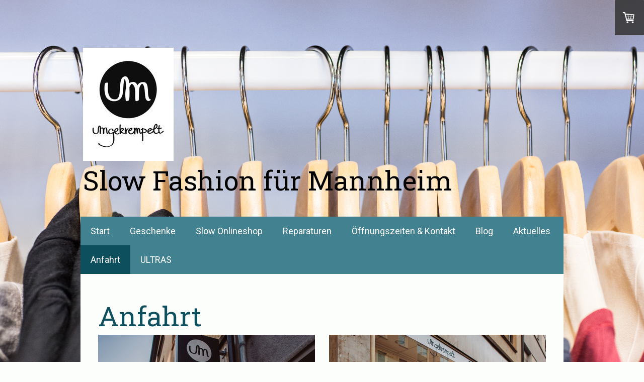

--- FILE ---
content_type: text/html; charset=UTF-8
request_url: https://www.umgekrempelt-mannheim.de/anfahrt/
body_size: 13241
content:
<!DOCTYPE html>
<html lang="de-DE"><head>
    <meta charset="utf-8"/>
    <link rel="dns-prefetch preconnect" href="https://u.jimcdn.com/" crossorigin="anonymous"/>
<link rel="dns-prefetch preconnect" href="https://assets.jimstatic.com/" crossorigin="anonymous"/>
<link rel="dns-prefetch preconnect" href="https://image.jimcdn.com" crossorigin="anonymous"/>
<link rel="dns-prefetch preconnect" href="https://fonts.jimstatic.com" crossorigin="anonymous"/>
<meta name="viewport" content="width=device-width, initial-scale=1"/>
<meta http-equiv="X-UA-Compatible" content="IE=edge"/>
<meta name="description" content="M2, 15a – zentral zwischen Schloss, Paradeplatz und Hauptbahnhof. So erreichst du uns zu Fuß, Fahrrad, ÖPNV oder mit dem Auto"/>
<meta name="robots" content="index, follow, archive"/>
<meta property="st:section" content="M2, 15a – zentral zwischen Schloss, Paradeplatz und Hauptbahnhof. So erreichst du uns zu Fuß, Fahrrad, ÖPNV oder mit dem Auto"/>
<meta name="generator" content="Jimdo Creator"/>
<meta name="twitter:title" content="So findest du uns"/>
<meta name="twitter:description" content="M2, 15a – zentral zwischen Schloss, Paradeplatz und Hauptbahnhof. So erreichst du uns zu Fuß, Fahrrad, ÖPNV oder mit dem Auto"/>
<meta name="twitter:card" content="summary_large_image"/>
<meta property="og:url" content="http://www.umgekrempelt-mannheim.de/anfahrt/"/>
<meta property="og:title" content="So findest du uns"/>
<meta property="og:description" content="M2, 15a – zentral zwischen Schloss, Paradeplatz und Hauptbahnhof. So erreichst du uns zu Fuß, Fahrrad, ÖPNV oder mit dem Auto"/>
<meta property="og:type" content="website"/>
<meta property="og:locale" content="de_DE"/>
<meta property="og:site_name" content="umgekrempelt - Der Laden für faire Kleidung  in Mannheim"/>
<meta name="twitter:image" content="https://image.jimcdn.com/app/cms/image/transf/none/path/s5d187dd8d70051f8/image/i2976e8cbb85f8bc5/version/1516477174/image.jpg"/>
<meta property="og:image" content="https://image.jimcdn.com/app/cms/image/transf/none/path/s5d187dd8d70051f8/image/i2976e8cbb85f8bc5/version/1516477174/image.jpg"/>
<meta property="og:image:width" content="1280"/>
<meta property="og:image:height" content="899"/>
<meta property="og:image:secure_url" content="https://image.jimcdn.com/app/cms/image/transf/none/path/s5d187dd8d70051f8/image/i2976e8cbb85f8bc5/version/1516477174/image.jpg"/><title>So findest du uns - umgekrempelt - Der Laden für faire Kleidung  in Mannheim</title>
<link rel="shortcut icon" href="https://u.jimcdn.com/cms/o/s5d187dd8d70051f8/img/favicon.png?t=1531916604"/>
    <link rel="alternate" type="application/rss+xml" title="Blog" href="https://www.umgekrempelt-mannheim.de/rss/blog"/>    
<link rel="canonical" href="https://www.umgekrempelt-mannheim.de/anfahrt/"/>

        <script src="https://assets.jimstatic.com/ckies.js.7c38a5f4f8d944ade39b.js"></script>

        <script src="https://assets.jimstatic.com/cookieControl.js.b05bf5f4339fa83b8e79.js"></script>
    <script>window.CookieControlSet.setToNormal();</script>

    <style>html,body{margin:0}.hidden{display:none}.n{padding:5px}#cc-website-title a {text-decoration: none}.cc-m-image-align-1{text-align:left}.cc-m-image-align-2{text-align:right}.cc-m-image-align-3{text-align:center}</style>

        <link href="https://u.jimcdn.com/cms/o/s5d187dd8d70051f8/layout/dm_7a1da1bef2a03ea13ea4ff4c1b6a9506/css/layout.css?t=1557554859" rel="stylesheet" type="text/css" id="jimdo_layout_css"/>
<script>     /* <![CDATA[ */     /*!  loadCss [c]2014 @scottjehl, Filament Group, Inc.  Licensed MIT */     window.loadCSS = window.loadCss = function(e,n,t){var r,l=window.document,a=l.createElement("link");if(n)r=n;else{var i=(l.body||l.getElementsByTagName("head")[0]).childNodes;r=i[i.length-1]}var o=l.styleSheets;a.rel="stylesheet",a.href=e,a.media="only x",r.parentNode.insertBefore(a,n?r:r.nextSibling);var d=function(e){for(var n=a.href,t=o.length;t--;)if(o[t].href===n)return e.call(a);setTimeout(function(){d(e)})};return a.onloadcssdefined=d,d(function(){a.media=t||"all"}),a};     window.onloadCSS = function(n,o){n.onload=function(){n.onload=null,o&&o.call(n)},"isApplicationInstalled"in navigator&&"onloadcssdefined"in n&&n.onloadcssdefined(o)}     /* ]]> */ </script>     <script>
// <![CDATA[
onloadCSS(loadCss('https://assets.jimstatic.com/web.css.94de3f8b8fc5f64b610bc35fcd864f2a.css') , function() {
    this.id = 'jimdo_web_css';
});
// ]]>
</script>
<link href="https://assets.jimstatic.com/web.css.94de3f8b8fc5f64b610bc35fcd864f2a.css" rel="preload" as="style"/>
<noscript>
<link href="https://assets.jimstatic.com/web.css.94de3f8b8fc5f64b610bc35fcd864f2a.css" rel="stylesheet"/>
</noscript>
    <script>
    //<![CDATA[
        var jimdoData = {"isTestserver":false,"isLcJimdoCom":false,"isJimdoHelpCenter":false,"isProtectedPage":false,"cstok":"","cacheJsKey":"eb4c932991e4eaf741d3c68fe0b16534c237a641","cacheCssKey":"eb4c932991e4eaf741d3c68fe0b16534c237a641","cdnUrl":"https:\/\/assets.jimstatic.com\/","minUrl":"https:\/\/assets.jimstatic.com\/app\/cdn\/min\/file\/","authUrl":"https:\/\/a.jimdo.com\/","webPath":"https:\/\/www.umgekrempelt-mannheim.de\/","appUrl":"https:\/\/a.jimdo.com\/","cmsLanguage":"de_DE","isFreePackage":false,"mobile":false,"isDevkitTemplateUsed":true,"isTemplateResponsive":true,"websiteId":"s5d187dd8d70051f8","pageId":1975261319,"packageId":3,"shop":{"deliveryTimeTexts":{"1":"1 - 3 Tage Lieferzeit","2":"4 - 8 Tage Lieferzeit","3":"9 - 14 Tage Lieferzeit"},"checkoutButtonText":"Zur Kasse","isReady":true,"currencyFormat":{"pattern":"#,##0.00 \u00a4","convertedPattern":"#,##0.00 $","symbols":{"GROUPING_SEPARATOR":".","DECIMAL_SEPARATOR":",","CURRENCY_SYMBOL":"\u20ac"}},"currencyLocale":"de_DE"},"tr":{"gmap":{"searchNotFound":"Die angegebene Adresse konnte nicht gefunden werden.","routeNotFound":"Die Anfahrtsroute konnte nicht berechnet werden. M\u00f6gliche Gr\u00fcnde: Die Startadresse ist zu ungenau oder zu weit von der Zieladresse entfernt."},"shop":{"checkoutSubmit":{"next":"N\u00e4chster Schritt","wait":"Bitte warten"},"paypalError":"Da ist leider etwas schiefgelaufen. Bitte versuche es erneut!","cartBar":"Zum Warenkorb","maintenance":"Dieser Shop ist vor\u00fcbergehend leider nicht erreichbar. Bitte probieren Sie es sp\u00e4ter noch einmal.","addToCartOverlay":{"productInsertedText":"Der Artikel wurde dem Warenkorb hinzugef\u00fcgt.","continueShoppingText":"Weiter einkaufen","reloadPageText":"neu laden"},"notReadyText":"Dieser Shop ist noch nicht vollst\u00e4ndig eingerichtet.","numLeftText":"Mehr als {:num} Exemplare dieses Artikels sind z.Z. leider nicht verf\u00fcgbar.","oneLeftText":"Es ist leider nur noch ein Exemplar dieses Artikels verf\u00fcgbar."},"common":{"timeout":"Es ist ein Fehler aufgetreten. Die von dir ausgew\u00e4hlte Aktion wurde abgebrochen. Bitte versuche es in ein paar Minuten erneut."},"form":{"badRequest":"Es ist ein Fehler aufgetreten: Die Eingaben konnten leider nicht \u00fcbermittelt werden. Bitte versuche es sp\u00e4ter noch einmal!"}},"jQuery":"jimdoGen002","isJimdoMobileApp":false,"bgConfig":{"id":84326919,"type":"picture","options":{"fixed":true},"images":[{"id":7031648019,"url":"https:\/\/image.jimcdn.com\/app\/cms\/image\/transf\/none\/path\/s5d187dd8d70051f8\/backgroundarea\/i7ad206aa1499e611\/version\/1557554859\/image.jpg","altText":"","focalPointX":63.58334350585938210542735760100185871124267578125,"focalPointY":4.6616518407836000648103436105884611606597900390625}]},"bgFullscreen":null,"responsiveBreakpointLandscape":767,"responsiveBreakpointPortrait":480,"copyableHeadlineLinks":false,"tocGeneration":false,"googlemapsConsoleKey":false,"loggingForAnalytics":false,"loggingForPredefinedPages":false,"isFacebookPixelIdEnabled":false,"userAccountId":"8b51ba72-b8e1-4d44-9070-b66fbcf41320"};
    // ]]>
</script>

     <script> (function(window) { 'use strict'; var regBuff = window.__regModuleBuffer = []; var regModuleBuffer = function() { var args = [].slice.call(arguments); regBuff.push(args); }; if (!window.regModule) { window.regModule = regModuleBuffer; } })(window); </script>
    <script src="https://assets.jimstatic.com/web.js.58bdb3da3da85b5697c0.js" async="true"></script>
    <script src="https://assets.jimstatic.com/at.js.62588d64be2115a866ce.js"></script>
<link href="//cdn-images.mailchimp.com/embedcode/horizontal-slim-10_7.css" rel="stylesheet" type="text/css"/>

<style type="text/css">
/*<![CDATA[*/
        #mc_embed_signup{background:#fff; clear:left; font:14px Helvetica,Arial,sans-serif; width:100%;}
        /* Add your own MailChimp form style overrides in your site stylesheet or in this style block.
           We recommend moving this block and the preceding CSS link to the HEAD of your HTML file. */
/*]]>*/
</style>

<meta name="p:domain_verify" content="ccfe5cb37d6edac9239ce18c838d5304"/>
    
</head>

<body class="body cc-page j-has-shop j-m-gallery-styles j-m-video-styles j-m-hr-styles j-m-header-styles j-m-text-styles j-m-emotionheader-styles j-m-htmlCode-styles j-m-rss-styles j-m-form-styles-disabled j-m-table-styles j-m-textWithImage-styles j-m-downloadDocument-styles j-m-imageSubtitle-styles j-m-flickr-styles j-m-googlemaps-styles j-m-blogSelection-styles-disabled j-m-comment-styles-disabled j-m-jimdo-styles j-m-profile-styles j-m-guestbook-styles j-m-promotion-styles j-m-twitter-styles j-m-hgrid-styles j-m-shoppingcart-styles j-m-catalog-styles j-m-product-styles-disabled j-m-facebook-styles j-m-sharebuttons-styles j-m-formnew-styles-disabled j-m-callToAction-styles j-m-turbo-styles j-m-spacing-styles j-m-googleplus-styles j-m-dummy-styles j-m-search-styles j-m-booking-styles j-m-socialprofiles-styles j-footer-styles cc-pagemode-default cc-content-parent" id="page-1975261319">

<div id="cc-inner" class="cc-content-parent">
    <!-- background-area -->
    <div class="jtpl-background-area" background-area=""></div>
    <!-- END background-area -->

    <input type="checkbox" id="jtpl-navigation__checkbox" class="jtpl-navigation__checkbox"/><!-- _main.sass --><div class="jtpl-main layout-alignment cc-content-parent">

      <!-- _header.sass -->
      <header class="jtpl-header"><section class="jtpl-logo"><div id="cc-website-logo" class="cc-single-module-element"><div id="cc-m-9718257319" class="j-module n j-imageSubtitle"><div class="cc-m-image-container"><figure class="cc-imagewrapper cc-m-image-align-1">
<a href="https://www.umgekrempelt-mannheim.de/" target="_self"><img srcset="https://image.jimcdn.com/app/cms/image/transf/dimension=180x10000:format=jpg/path/s5d187dd8d70051f8/image/i3cee0e962b087abb/version/1459626578/image.jpg 180w, https://image.jimcdn.com/app/cms/image/transf/dimension=320x10000:format=jpg/path/s5d187dd8d70051f8/image/i3cee0e962b087abb/version/1459626578/image.jpg 320w, https://image.jimcdn.com/app/cms/image/transf/dimension=360x10000:format=jpg/path/s5d187dd8d70051f8/image/i3cee0e962b087abb/version/1459626578/image.jpg 360w" sizes="(min-width: 180px) 180px, 100vw" id="cc-m-imagesubtitle-image-9718257319" src="https://image.jimcdn.com/app/cms/image/transf/dimension=180x10000:format=jpg/path/s5d187dd8d70051f8/image/i3cee0e962b087abb/version/1459626578/image.jpg" alt="umgekrempelt - Der Laden für faire Kleidung  in Mannheim" class="" data-src-width="1200" data-src-height="1500" data-src="https://image.jimcdn.com/app/cms/image/transf/dimension=180x10000:format=jpg/path/s5d187dd8d70051f8/image/i3cee0e962b087abb/version/1459626578/image.jpg" data-image-id="6629172119"/></a>    

</figure>
</div>
<div class="cc-clear"></div>
<script id="cc-m-reg-9718257319">// <![CDATA[

    window.regModule("module_imageSubtitle", {"data":{"imageExists":true,"hyperlink":"","hyperlink_target":"_blank","hyperlinkAsString":"","pinterest":"0","id":9718257319,"widthEqualsContent":"0","resizeWidth":"180","resizeHeight":225},"id":9718257319});
// ]]>
</script></div></div>
          </section><section class="jtpl-title"><div id="cc-website-title" class="cc-single-module-element"><div id="cc-m-9718480919" class="j-module n j-header"><a href="https://www.umgekrempelt-mannheim.de/"><span class="cc-within-single-module-element j-website-title-content" id="cc-m-header-9718480919">Slow Fashion für Mannheim</span></a></div></div>
          </section></header><!-- END _header.sass --><!-- _navigation.sass --><nav class="jtpl-navigation navigation-colors navigation-alignment navigation-colors--transparency-bp"><label for="jtpl-navigation__checkbox" class="jtpl-navigation__label">
            <span class="jtpl-navigation__borders navigation-colors__menu-icon"></span>
          </label>

          <!-- END _cart.sass -->
          <div class="jtpl-cart">
              <div id="cc-sidecart-wrapper"><script>// <![CDATA[

    window.regModule("sidebar_shoppingcart", {"variant":"default","currencyLocale":"de_DE","currencyFormat":{"pattern":"#,##0.00 \u00a4","convertedPattern":"#,##0.00 $","symbols":{"GROUPING_SEPARATOR":".","DECIMAL_SEPARATOR":",","CURRENCY_SYMBOL":"\u20ac"}},"tr":{"cart":{"subtotalText":"Zwischensumme","emptyBasketText":"Ihr Warenkorb ist leer."}}});
// ]]>
</script></div>
          </div>
          <!-- END _cart.sass -->

          <div class="jtpl-navigation__inner" data-dropdown="true">
            <div data-container="navigation"><div class="j-nav-variant-nested"><ul class="cc-nav-level-0 j-nav-level-0"><li id="cc-nav-view-2141148619" class="jmd-nav__list-item-0"><a href="/" data-link-title="Start">Start</a></li><li id="cc-nav-view-2151346019" class="jmd-nav__list-item-0"><a href="/geschenke/" data-link-title="Geschenke">Geschenke</a></li><li id="cc-nav-view-2012778219" class="jmd-nav__list-item-0 j-nav-has-children"><a href="/slow-onlineshop/" data-link-title="Slow Onlineshop">Slow Onlineshop</a><span data-navi-toggle="cc-nav-view-2012778219" class="jmd-nav__toggle-button"></span><ul class="cc-nav-level-1 j-nav-level-1"><li id="cc-nav-view-2104967819" class="jmd-nav__list-item-1"><a href="/slow-onlineshop/gutscheine/" data-link-title="Gutscheine">Gutscheine</a></li><li id="cc-nav-view-2140527419" class="jmd-nav__list-item-1"><a href="/slow-onlineshop/damen-unterwäsche/" data-link-title="Damen-Unterwäsche">Damen-Unterwäsche</a></li><li id="cc-nav-view-2105879919" class="jmd-nav__list-item-1"><a href="/slow-onlineshop/herren-unterwäsche/" data-link-title="Herren-Unterwäsche">Herren-Unterwäsche</a></li><li id="cc-nav-view-2140604519" class="jmd-nav__list-item-1"><a href="/slow-onlineshop/socken/" data-link-title="Socken">Socken</a></li><li id="cc-nav-view-2144947219" class="jmd-nav__list-item-1"><a href="/slow-onlineshop/oberteile/" data-link-title="Oberteile">Oberteile</a></li><li id="cc-nav-view-2145267319" class="jmd-nav__list-item-1"><a href="/slow-onlineshop/für-die-kleinen/" data-link-title="Für die Kleinen">Für die Kleinen</a></li><li id="cc-nav-view-2140723919" class="jmd-nav__list-item-1"><a href="/slow-onlineshop/taschen-täschchen/" data-link-title="Taschen &amp; Täschchen">Taschen &amp; Täschchen</a></li><li id="cc-nav-view-2140470819" class="jmd-nav__list-item-1"><a href="/slow-onlineshop/nachhaltiges-badezimmer/" data-link-title="Nachhaltiges Badezimmer">Nachhaltiges Badezimmer</a></li><li id="cc-nav-view-2140744019" class="jmd-nav__list-item-1"><a href="/slow-onlineshop/schönes-zuhause/" data-link-title="Schönes Zuhause">Schönes Zuhause</a></li></ul></li><li id="cc-nav-view-1975149419" class="jmd-nav__list-item-0"><a href="/reparaturen/" data-link-title="Reparaturen">Reparaturen</a></li><li id="cc-nav-view-1975149819" class="jmd-nav__list-item-0"><a href="/öffnungszeiten-kontakt/" data-link-title="Öffnungszeiten &amp; Kontakt">Öffnungszeiten &amp; Kontakt</a></li><li id="cc-nav-view-1975146619" class="jmd-nav__list-item-0"><a href="/blog/" data-link-title="Blog">Blog</a></li><li id="cc-nav-view-1979469319" class="jmd-nav__list-item-0"><a href="/aktuelles/" data-link-title="Aktuelles">Aktuelles</a></li><li id="cc-nav-view-1975261319" class="jmd-nav__list-item-0 cc-nav-current j-nav-current jmd-nav__item--current"><a href="/anfahrt/" data-link-title="Anfahrt" class="cc-nav-current j-nav-current jmd-nav__link--current">Anfahrt</a></li><li id="cc-nav-view-2146238519" class="jmd-nav__list-item-0"><a href="/ultras/" data-link-title="ULTRAS">ULTRAS</a></li></ul></div></div>
          </div>
      </nav><!-- END _navigation.sass --><!-- _section-main.sass --><div class="jtpl-section-main cc-content-parent">
          <div class="jtpl-content content-options cc-content-parent">
              <nav class="jtpl-breadcrumbs breadcrumb-options"><div data-container="navigation"><div class="j-nav-variant-breadcrumb"><ol itemscope="true" itemtype="http://schema.org/BreadcrumbList"><li itemscope="true" itemprop="itemListElement" itemtype="http://schema.org/ListItem" class="cc-nav-current j-nav-current"><a href="/anfahrt/" data-link-title="Anfahrt" itemprop="item" class="cc-nav-current j-nav-current"><span itemprop="name">Anfahrt</span></a><meta itemprop="position" content="1"/></li></ol></div></div>
              </nav><div id="content_area" data-container="content"><div id="content_start"></div>
        
        <div id="cc-matrix-2597243519"><div id="cc-m-9719100419" class="j-module n j-header "><h1 class="" id="cc-m-header-9719100419">Anfahrt</h1></div><div id="cc-m-10455490419" class="j-module n j-hgrid ">    <div class="cc-m-hgrid-column" style="width: 49%;">
        <div id="cc-matrix-2878874519"><div id="cc-m-10455490519" class="j-module n j-imageSubtitle "><figure class="cc-imagewrapper cc-m-image-align-1 cc-m-width-maxed">
<img srcset="https://image.jimcdn.com/app/cms/image/transf/dimension=320x10000:format=jpg/path/s5d187dd8d70051f8/image/i9ae85d20899a22db/version/1516477121/image.jpg 320w, https://image.jimcdn.com/app/cms/image/transf/dimension=431x10000:format=jpg/path/s5d187dd8d70051f8/image/i9ae85d20899a22db/version/1516477121/image.jpg 431w, https://image.jimcdn.com/app/cms/image/transf/dimension=640x10000:format=jpg/path/s5d187dd8d70051f8/image/i9ae85d20899a22db/version/1516477121/image.jpg 640w, https://image.jimcdn.com/app/cms/image/transf/dimension=862x10000:format=jpg/path/s5d187dd8d70051f8/image/i9ae85d20899a22db/version/1516477121/image.jpg 862w" sizes="(min-width: 431px) 431px, 100vw" id="cc-m-imagesubtitle-image-10455490519" src="https://image.jimcdn.com/app/cms/image/transf/dimension=431x10000:format=jpg/path/s5d187dd8d70051f8/image/i9ae85d20899a22db/version/1516477121/image.jpg" alt="" class="" data-src-width="1280" data-src-height="854" data-src="https://image.jimcdn.com/app/cms/image/transf/dimension=431x10000:format=jpg/path/s5d187dd8d70051f8/image/i9ae85d20899a22db/version/1516477121/image.jpg" data-image-id="6885418919"/>    

</figure>

<div class="cc-clear"></div>
<script id="cc-m-reg-10455490519">// <![CDATA[

    window.regModule("module_imageSubtitle", {"data":{"imageExists":true,"hyperlink":"","hyperlink_target":"","hyperlinkAsString":"","pinterest":"0","id":10455490519,"widthEqualsContent":"1","resizeWidth":"431","resizeHeight":288},"id":10455490519});
// ]]>
</script></div></div>    </div>
            <div class="cc-m-hgrid-separator" data-display="cms-only"><div></div></div>
        <div class="cc-m-hgrid-column last" style="width: 49%;">
        <div id="cc-matrix-2878874619"><div id="cc-m-10455490619" class="j-module n j-imageSubtitle "><figure class="cc-imagewrapper cc-m-image-align-1 cc-m-width-maxed">
<img srcset="https://image.jimcdn.com/app/cms/image/transf/dimension=320x10000:format=jpg/path/s5d187dd8d70051f8/image/idd60d9d2cd29b549/version/1516477137/image.jpg 320w, https://image.jimcdn.com/app/cms/image/transf/dimension=431x10000:format=jpg/path/s5d187dd8d70051f8/image/idd60d9d2cd29b549/version/1516477137/image.jpg 431w, https://image.jimcdn.com/app/cms/image/transf/dimension=640x10000:format=jpg/path/s5d187dd8d70051f8/image/idd60d9d2cd29b549/version/1516477137/image.jpg 640w, https://image.jimcdn.com/app/cms/image/transf/dimension=862x10000:format=jpg/path/s5d187dd8d70051f8/image/idd60d9d2cd29b549/version/1516477137/image.jpg 862w" sizes="(min-width: 431px) 431px, 100vw" id="cc-m-imagesubtitle-image-10455490619" src="https://image.jimcdn.com/app/cms/image/transf/dimension=431x10000:format=jpg/path/s5d187dd8d70051f8/image/idd60d9d2cd29b549/version/1516477137/image.jpg" alt="" class="" data-src-width="1280" data-src-height="853" data-src="https://image.jimcdn.com/app/cms/image/transf/dimension=431x10000:format=jpg/path/s5d187dd8d70051f8/image/idd60d9d2cd29b549/version/1516477137/image.jpg" data-image-id="6885419119"/>    

</figure>

<div class="cc-clear"></div>
<script id="cc-m-reg-10455490619">// <![CDATA[

    window.regModule("module_imageSubtitle", {"data":{"imageExists":true,"hyperlink":"","hyperlink_target":"","hyperlinkAsString":"","pinterest":"0","id":10455490619,"widthEqualsContent":"1","resizeWidth":"431","resizeHeight":288},"id":10455490619});
// ]]>
</script></div></div>    </div>
    
<div class="cc-m-hgrid-overlay" data-display="cms-only"></div>

<br class="cc-clear"/>

</div><div id="cc-m-11093456619" class="j-module n j-header "><h2 class="" id="cc-m-header-11093456619">Dein Weg zu uns</h2></div><div id="cc-m-9729215319" class="j-module n j-textWithImage "><figure class="cc-imagewrapper cc-m-image-align-1">
<a href="javascript:;" rel="lightbox" data-href="https://image.jimcdn.com/app/cms/image/transf/dimension=origxorig:format=jpg/path/s5d187dd8d70051f8/image/i2976e8cbb85f8bc5/version/1516477174/image.jpg"><img srcset="https://image.jimcdn.com/app/cms/image/transf/dimension=320x1024:format=jpg/path/s5d187dd8d70051f8/image/i2976e8cbb85f8bc5/version/1516477174/image.jpg 320w, https://image.jimcdn.com/app/cms/image/transf/dimension=533x1024:format=jpg/path/s5d187dd8d70051f8/image/i2976e8cbb85f8bc5/version/1516477174/image.jpg 533w, https://image.jimcdn.com/app/cms/image/transf/dimension=640x1024:format=jpg/path/s5d187dd8d70051f8/image/i2976e8cbb85f8bc5/version/1516477174/image.jpg 640w, https://image.jimcdn.com/app/cms/image/transf/dimension=960x1024:format=jpg/path/s5d187dd8d70051f8/image/i2976e8cbb85f8bc5/version/1516477174/image.jpg 960w, https://image.jimcdn.com/app/cms/image/transf/dimension=1066x1024:format=jpg/path/s5d187dd8d70051f8/image/i2976e8cbb85f8bc5/version/1516477174/image.jpg 1066w" sizes="(min-width: 533px) 533px, 100vw" id="cc-m-textwithimage-image-9729215319" src="https://image.jimcdn.com/app/cms/image/transf/dimension=533x1024:format=jpg/path/s5d187dd8d70051f8/image/i2976e8cbb85f8bc5/version/1516477174/image.jpg" alt="" class="" data-src-width="1280" data-src-height="899" data-src="https://image.jimcdn.com/app/cms/image/transf/dimension=533x1024:format=jpg/path/s5d187dd8d70051f8/image/i2976e8cbb85f8bc5/version/1516477174/image.jpg" data-image-id="6634495319"/></a>    

</figure>
<div>
    <div id="cc-m-textwithimage-9729215319" data-name="text" data-action="text" class="cc-m-textwithimage-inline-rte">
        <p>
    M2, 15a, zwischen Schloss (Ostflügel) und Paradeplatz
</p>

<ul>
    <li>von der Kunststraße / Paradeplatz aus bei Oxfam (N2, 9) Richtung Schloss abbiegen, am Familienbetrieb (M2, 12) vorbei und dann noch 20 Schritte
    </li>

    <li>vom Schloss aus das Finanzamt (L3, 10 - im Moment Baustelle) rechts liegen lassen und noch einen Block weitergehen, der Laden befindet sich direkt neben der Copythek (M2, 15b)
    </li>
</ul>    </div>
</div>

<div class="cc-clear"></div>
<script id="cc-m-reg-9729215319">// <![CDATA[

    window.regModule("module_textWithImage", {"data":{"imageExists":true,"hyperlink":"","hyperlink_target":"","hyperlinkAsString":"","pinterest":"0","id":9729215319,"widthEqualsContent":"0","resizeWidth":"533","resizeHeight":375},"variant":"default","selector":"#cc-m-9729215319","id":9729215319});
// ]]>
</script></div><div id="cc-m-9729216419" class="j-module n j-text "><ul>
    <li>
        <strong>Straßenbahnhaltestellen:</strong> Paradeplatz, Schloss, Universität, Hauptbahnhof oder Kunsthalle.
    </li>

    <li>Vom <strong>Hauptbahnhof</strong> sind es 10 Minuten zu Fuß.
    </li>

    <li>Das nächste <strong>Parkhaus</strong> ist direkt nebenan im Stadthaus, Quadrat N2. Ansonsten alles Anwohnerparken, teilweise mit Parkschein, aber maximal 1 Stunde.
    </li>
</ul></div><div id="cc-m-11093456719" class="j-module n j-header "><h2 class="" id="cc-m-header-11093456719">Die Mannheimer Quadrate - ein Erklärungsversuch</h2></div><div id="cc-m-9718986719" class="j-module n j-text "><p>
    <strong>M2? Quadrate? Nie gehört?</strong>
</p>

<p>
    Der Laden befindet sich in der Mannheimer Innenstadt, den sogenannten Quadraten, zwischen Schloss und Paradeplatz. Die Adresse ist M2, 15a.
</p>

<p>
    Keine Sorge, ist nicht so kompliziert, wie es sich anhört. Allerdings haben Navigationsgeräte und anderes interaktives Kartenmaterial damit auch oft Probleme (siehe unten), deshalb versuche ich
    mal die Logik hinter diesen Straßenbezeichnungen zu erklären.
</p>

<p>
    Es sind eben genau keine Straßenbezeichnungen (wie bei google maps fälschlicherweise dargestellt), sondern Häuserblocks, die jeweils mit einem Buchstaben und einer Zahl gekennzeichnet sind (M2).
    Das Ganze richtet sich am herrschaftlichen Schloss aus, in dem sich heute die Universität Mannheim befindet (siehe Karte). Wenn man, das Schloss genau im Rücken, die Straße entlangschaut, wo die
    Straßenbahn fährt, dann befinden sich auf der linken Seite die Quadrate von A bis K, und auf der rechten Seite die Quadrate von L bis U. Gezählt wird von der Mitte aus von 1 bis 7. Entlang der
    Straße, wo die Straßenbahn fährt, befinden sich also die Quadrate A1 (links) und L1 (rechts), dann einen Block weiter B1 und M1.
</p>

<p>
    M1! Klingt schon nah, ist es auch. Einfach bei M1 nach rechts abbiegen und schon ist man bei M2. Die Hausnummern werden rund um den Block herum gezählt, an jeder Ecke kann man sehen, welche
    Hausnummern sich an dieser Seite des Blocks befinden. Die Hausnummer 15a befindet sich in der Straße zwischen M2 und M3, also noch einen Block weiterlaufen und dann links abbiegen. Geschafft!
</p>

<p>
    Zur Not einfach einmal um den ganzen Block M2 laufen, dann findest du umgekrempelt ganz sicher.
</p>

<p>
     
</p>

<p>
    P.S.: Du kannst das kürzer und verständlicher erklären als ich? Anregungen diesbezüglich sind sehr willkommen!
</p>

<p>
     
</p></div><div id="cc-m-9718985519" class="j-module n j-googlemaps ">

<div id="cc-m-map-9718985519">
    <div class="cc-map-wrapper" style="height: 400px;">
                <iframe class="cc-map-embed-iframe" width="100%" height="400" frameborder="0" allowfullscreen="allowfullscreen" style="border: 0; display: none" data-src="https://www.google.com/maps/embed/v1/place?key=AIzaSyASzqnCrYBWXhFtdlXXBg_KCLxQTa1I5Y4&amp;q=49.4850321%2C8.4658983&amp;center=49.4851675078%2C8.46338775236&amp;zoom=16&amp;maptype=roadmap">
        </iframe>
                    <div class="cc-map-embed-placeholder" style="                      display: none;                      height: 400px;                      background: no-repeat center url(https://assets.jimstatic.com/s/img/google_map_placeholder.png);                      background-size: auto;                      box-shadow: inset 0 0 0 2000px rgb(0 0 0 / 40%);                      color: white;                      vertical-align: middle;                      justify-content: center;                      align-items: center;                      width: 100%;                      ">
                <span style="padding: 10px;">
                    Inhalte von Google Maps werden aufgrund deiner aktuellen Cookie-Einstellungen nicht angezeigt. Klicke auf die <a href="javascript:window.CookieControl.showCookieSettings();">Cookie-Richtlinie</a> (Funktionell), um den Cookie-Richtlinien von Google Maps zuzustimmen und den Inhalt anzusehen. Mehr dazu erfährst du in der Google Maps <a href="https://policies.google.com/privacy" target="_blank">Datenschutzerklärung</a>.                </span>
            </div>
                </div>
</div>
<script id="cc-m-reg-9718985519">// <![CDATA[

    window.regModule("module_googlemaps", {"id":9718985519,"selector":"#cc-m-map-9718985519","position":{"lat":49.48516750780000705844940966926515102386474609375,"lng":8.4633877523599476688787035527639091014862060546875,"zoom":16},"mapTypeDefault":"roadmap","withinCms":false,"minHeight":200,"maxHeight":1000,"height":"400","embedUrlQueryParams":{"key":"AIzaSyASzqnCrYBWXhFtdlXXBg_KCLxQTa1I5Y4","q":"49.4850321,8.4658983","center":"49.4851675078,8.46338775236","zoom":"16","maptype":"roadmap"},"embedBaseUrl":"https:\/\/www.google.com\/maps\/embed\/v1\/place?key=AIzaSyBt9wuJT4E1LiRbJVwVHYnJZHpKhgfqCUE"});
// ]]>
</script></div></div>
        
        </div>
          </div>
      </div>
      <!-- END _section-main.sass -->

      <!-- _section-aside.sass -->
      <section class="jtpl-section-aside sidebar-options"><div data-container="sidebar"><div id="cc-matrix-2596919819"><div id="cc-m-9718883619" class="j-module n j-hgrid ">    <div class="cc-m-hgrid-column" style="width: 22.01%;">
        <div id="cc-matrix-2597220419"><div id="cc-m-9718871519" class="j-module n j-text "><p>
    umgekrempelt
</p>

<p>
    M2, 15a
</p>

<p>
    68161 Mannheim
</p></div></div>    </div>
            <div class="cc-m-hgrid-separator" data-display="cms-only"><div></div></div>
        <div class="cc-m-hgrid-column" style="width: 36.92%;">
        <div id="cc-matrix-2597220619"><div id="cc-m-9718868319" class="j-module n j-text "><p>
    <span style="color: #ededed;">info[at]umgekrempelt-mannheim.de</span>
</p>

<p>
    <span style="color: #ededed;">Tel. 0621 - <span style="color: #ffffff;">43674787</span></span>
</p>

<p>
    <span style="color: #ededed;">www.umgekrempelt-mannheim.de</span>
</p></div></div>    </div>
            <div class="cc-m-hgrid-separator" data-display="cms-only"><div></div></div>
        <div class="cc-m-hgrid-column last" style="width: 37.03%;">
        <div id="cc-matrix-2597220519"><div id="cc-m-9718936519" class="j-module n j-text "><p>
    Öffnungszeiten:
</p>

<p>
    Di - Fr  11 - 14 und 15 - 19 Uhr
</p>

<p>
    Sa 12 - 18 Uhr
</p></div></div>    </div>
    
<div class="cc-m-hgrid-overlay" data-display="cms-only"></div>

<br class="cc-clear"/>

</div></div></div>
      </section><!-- END _section-aside.sass --><!-- _footer.sass --><footer class="jtpl-footer footer-options"><div id="contentfooter" data-container="footer">

    
    <div class="j-meta-links">
        <a href="/about/">Impressum</a> | <a href="//www.umgekrempelt-mannheim.de/j/shop/terms">AGB</a> | <a href="//www.umgekrempelt-mannheim.de/j/shop/withdrawal">Widerrufsbelehrung und -formular</a> | <a href="//www.umgekrempelt-mannheim.de/j/privacy">Datenschutz</a> | <a id="cookie-policy" href="javascript:window.CookieControl.showCookieSettings();">Cookie-Richtlinie</a> | <a href="/sitemap/">Sitemap</a><br/>(c) umgekrempelt 2016    </div>

    <div class="j-admin-links">
            

<span class="loggedin">
    <a rel="nofollow" id="logout" target="_top" href="https://cms.e.jimdo.com/app/cms/logout.php">
        Abmelden    </a>
    |
    <a rel="nofollow" id="edit" target="_top" href="https://a.jimdo.com/app/auth/signin/jumpcms/?page=1975261319">Bearbeiten</a>
</span>
        </div>

    
</div>

      </footer><!-- END _footer.sass -->
</div>
    <!-- END _main.sass -->
  </div>
    <ul class="cc-FloatingButtonBarContainer cc-FloatingButtonBarContainer-right hidden">

                    <!-- scroll to top button -->
            <li class="cc-FloatingButtonBarContainer-button-scroll">
                <a href="javascript:void(0);" title="Nach oben scrollen">
                    <span>Nach oben scrollen</span>
                </a>
            </li>
            <script>// <![CDATA[

    window.regModule("common_scrolltotop", []);
// ]]>
</script>    </ul>
    <script type="text/javascript">
//<![CDATA[
addAutomatedTracking('creator.website', track_anon);
//]]>
</script>
    



<div class="cc-individual-cookie-settings" id="cc-individual-cookie-settings" style="display: none" data-nosnippet="true">

</div>
<script>// <![CDATA[

    window.regModule("web_individualCookieSettings", {"categories":[{"type":"NECESSARY","name":"Unbedingt erforderlich","description":"Unbedingt erforderliche Cookies erm\u00f6glichen grundlegende Funktionen und sind f\u00fcr die einwandfreie Funktion der Website erforderlich. Daher kann man sie nicht deaktivieren. Diese Art von Cookies wird ausschlie\u00dflich von dem Betreiber der Website verwendet (First-Party-Cookie) und s\u00e4mtliche Informationen, die in den Cookies gespeichert sind, werden nur an diese Website gesendet.","required":true,"cookies":[{"key":"jimdo-cart-v1","name":"Jimdo-cart-v1","description":"Jimdo-cart-v1\n\nErforderlicher lokaler Speicher, der Informationen \u00fcber den Warenkorb des Website-Besuchers speichert, um Eink\u00e4ufe \u00fcber diesen Online-Shop zu erm\u00f6glichen.\n\nAnbieter:\nJimdo GmbH, Stresemannstra\u00dfe 375, 22761 Hamburg Deutschland.\n\nCookie\/Lokaler Speichername: Jimdo-cart-v1.\nLaufzeit: Der lokale Speicher l\u00e4uft nicht ab.\n\nDatenschutzerkl\u00e4rung:\nhttps:\/\/www.jimdo.com\/de\/info\/datenschutzerklaerung\/ ","required":true},{"key":"cookielaw","name":"cookielaw","description":"Cookielaw\n\nDieses Cookie zeigt das Cookie-Banner an und speichert die Cookie-Einstellungen des Besuchers.\n\nAnbieter:\nJimdo GmbH, Stresemannstrasse 375, 22761 Hamburg, Deutschland.\n\nCookie-Name: ckies_cookielaw\nCookie-Laufzeit: 1 Jahr\n\nDatenschutzerkl\u00e4rung:\nhttps:\/\/www.jimdo.com\/de\/info\/datenschutzerklaerung\/ ","required":true},{"key":"phpsessionid","name":"PHPSESSIONID","description":"PHPSESSIONID\n\nLokaler Speicher, der f\u00fcr das korrekte Funktionieren dieses Shops zwingend erforderlich ist.\n\nAnbieter:\nJimdo GmbH, Stresemannstra\u00dfe 375, 22761 Hamburg Deutschland\n\nCookie \/Lokaler Speichername: PHPSESSIONID\nLaufzeit: 1 Sitzung\n\nDatenschutzerkl\u00e4rung:\nhttps:\/\/www.jimdo.com\/de\/info\/datenschutzerklaerung\/ ","required":true},{"key":"control-cookies-wildcard","name":"ckies_*","description":"Jimdo Control Cookies\n\nSteuerungs-Cookies zur Aktivierung der vom Website-Besucher ausgew\u00e4hlten Dienste\/Cookies und zur Speicherung der entsprechenden Cookie-Einstellungen. \n\nAnbieter:\nJimdo GmbH, Stresemannstra\u00dfe 375, 22761 Hamburg, Deutschland.\n\nCookie-Namen: ckies_*, ckies_postfinance, ckies_stripe, ckies_powr, ckies_google, ckies_cookielaw, ckies_ga, ckies_jimdo_analytics, ckies_fb_analytics, ckies_fr\n\nCookie-Laufzeit: 1 Jahr\n\nDatenschutzerkl\u00e4rung:\nhttps:\/\/www.jimdo.com\/de\/info\/datenschutzerklaerung\/ ","required":true}]},{"type":"FUNCTIONAL","name":"Funktionell","description":"Funktionelle Cookies erm\u00f6glichen dieser Website, bestimmte Funktionen zur Verf\u00fcgung zu stellen und Informationen zu speichern, die vom Nutzer eingegeben wurden \u2013 beispielsweise bereits registrierte Namen oder die Sprachauswahl. Damit werden verbesserte und personalisierte Funktionen gew\u00e4hrleistet.","required":false,"cookies":[{"key":"powr-v2","name":"powr","description":"POWr.io Cookies\n\nDiese Cookies registrieren anonyme, statistische Daten \u00fcber das Verhalten des Besuchers dieser Website und sind verantwortlich f\u00fcr die Gew\u00e4hrleistung der Funktionalit\u00e4t bestimmter Widgets, die auf dieser Website eingesetzt werden. Sie werden ausschlie\u00dflich f\u00fcr interne Analysen durch den Webseitenbetreiber verwendet z. B. f\u00fcr den Besucherz\u00e4hler.\n\nAnbieter:\nPowr.io, POWr HQ, 340 Pine Street, San Francisco, California 94104, USA.\n\nCookie Namen und Laufzeiten:\nahoy_unique_[unique id] (Laufzeit: Sitzung), POWR_PRODUCTION  (Laufzeit: Sitzung),  ahoy_visitor  (Laufzeit: 2 Jahre),   ahoy_visit  (Laufzeit: 1 Tag), src (Laufzeit: 30 Tage) Security, _gid Persistent (Laufzeit: 1 Tag), NID (Domain: google.com, Laufzeit: 180 Tage), 1P_JAR (Domain: google.com, Laufzeit: 30 Tage), DV (Domain: google.com, Laufzeit: 2 Stunden), SIDCC (Domain: google.com, Laufzeit: 1 Jahre), SID (Domain: google.com, Laufzeit: 2 Jahre), HSID (Domain: google.com, Laufzeit: 2 Jahre), SEARCH_SAMESITE (Domain: google.com, Laufzeit: 6 Monate), __cfduid (Domain: powrcdn.com, Laufzeit: 30 Tage).\n\nCookie-Richtlinie:\nhttps:\/\/www.powr.io\/privacy \n\nDatenschutzerkl\u00e4rung:\nhttps:\/\/www.powr.io\/privacy ","required":false},{"key":"google_maps","name":"Google Maps","description":"Die Aktivierung und Speicherung dieser Einstellung schaltet die Anzeige der Google Maps frei. \nAnbieter: Google LLC, 1600 Amphitheatre Parkway, Mountain View, CA 94043, USA oder Google Ireland Limited, Gordon House, Barrow Street, Dublin 4, Irland, wenn Sie in der EU ans\u00e4ssig sind.\nCookie Name und Laufzeit: google_maps ( Laufzeit: 1 Jahr)\nCookie Richtlinie: https:\/\/policies.google.com\/technologies\/cookies\nDatenschutzerkl\u00e4rung: https:\/\/policies.google.com\/privacy\n","required":false},{"key":"youtu","name":"Youtube","description":"Wenn du diese Einstellung aktivierst und speicherst, wird das Anzeigen von YouTube-Videoinhalten auf dieser Website aktiviert.\n\nAnbieter: Google LLC, 1600 Amphitheatre Parkway, Mountain View, CA 94043, USA oder Google Ireland Limited, Gordon House, Barrow Street, Dublin 4, Irland, wenn du deinen Wohnsitz in der EU hast.\nCookie-Name und -Lebensdauer: youtube_consent (Lebensdauer: 1 Jahr).\nCookie-Richtlinie: https:\/\/policies.google.com\/technologies\/cookies\nDatenschutzrichtlinie: https:\/\/policies.google.com\/privacy\n\nDiese Website verwendet eine Cookie-freie Integration f\u00fcr die eingebetteten Youtube-Videos. Zus\u00e4tzliche Cookies werden vom Dienstanbieter YouTube gesetzt und Informationen gesammelt, wenn der\/die Nutzer*in in seinem\/ihrem Google-Konto eingeloggt ist. YouTube registriert anonyme statistische Daten, z. B. wie oft das Video angezeigt wird und welche Einstellungen f\u00fcr die Wiedergabe verwendet werden. In diesem Fall wird die Auswahl des\/der Nutzer*in mit seinem\/ihrem Konto verkn\u00fcpft, z. B. wenn er\/sie bei einem Video auf \"Gef\u00e4llt mir\" klickt. Weitere Informationen findest du in den Datenschutzbestimmungen von Google.","required":false}]},{"type":"PERFORMANCE","name":"Performance","description":"Die Performance-Cookies sammeln Informationen dar\u00fcber, wie diese Website genutzt wird. Der Betreiber der Website nutzt diese Cookies um die Attraktivit\u00e4t, den Inhalt und die Funktionalit\u00e4t der Website zu verbessern.","required":false,"cookies":[]},{"type":"MARKETING","name":"Marketing \/ Third Party","description":"Marketing- \/ Third Party-Cookies stammen unter anderem von externen Werbeunternehmen und werden verwendet, um Informationen \u00fcber die vom Nutzer besuchten Websites zu sammeln, um z. B. zielgruppenorientierte Werbung f\u00fcr den Benutzer zu erstellen.","required":false,"cookies":[{"key":"powr_marketing","name":"powr_marketing","description":"POWr.io Cookies \n \nDiese Cookies sammeln zu Analysezwecken anonymisierte Informationen dar\u00fcber, wie Nutzer diese Website verwenden. \n\nAnbieter:\nPowr.io, POWr HQ, 340 Pine Street, San Francisco, California 94104, USA.  \n \nCookie-Namen und Laufzeiten: \n__Secure-3PAPISID (Domain: google.com, Laufzeit: 2 Jahre), SAPISID (Domain: google.com, Laufzeit: 2 Jahre), APISID (Domain: google.com, Laufzeit: 2 Jahre), SSID (Domain: google.com, Laufzeit: 2 Jahre), __Secure-3PSID (Domain: google.com, Laufzeit: 2 Jahre), CC (Domain:google.com, Laufzeit: 1 Jahr), ANID (Domain: google.com, Laufzeit: 10 Jahre), OTZ (Domain:google.com, Laufzeit: 1 Monat).\n \nCookie-Richtlinie: \nhttps:\/\/www.powr.io\/privacy \n \nDatenschutzerkl\u00e4rung: \nhttps:\/\/www.powr.io\/privacy \n","required":false}]}],"pagesWithoutCookieSettings":["\/about\/","\/j\/privacy"],"cookieSettingsHtmlUrl":"\/app\/module\/cookiesettings\/getcookiesettingshtml"});
// ]]>
</script>

</body>
</html>
